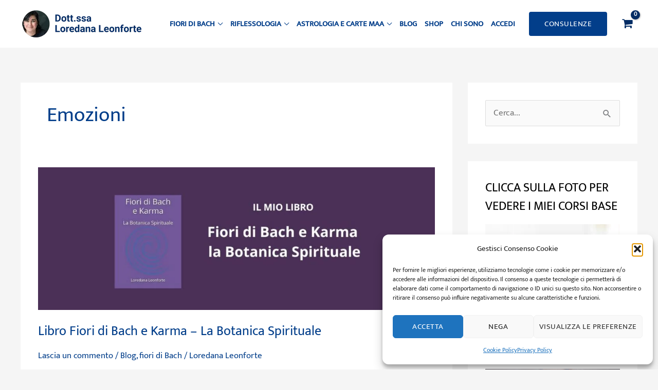

--- FILE ---
content_type: text/css
request_url: https://www.loredanaleonforte.com/wp-content/themes/astra-child/style.css
body_size: 1456
content:
/**
Theme Name: sabaTheme
Author: Francesco Ammendolia
Author URI: http://wpastra.com/about/
Description: Tema child di Astra WP, realizzato da Francesco Ammendolia per Loredana Leonforte, per conto della Bee Social SRL.
Version: 1.0.0
License: GNU General Public License v2 or later
License URI: http://www.gnu.org/licenses/gpl-2.0.html
Text Domain: sabatheme
Template: astra

*/

/* Logo  */

@media (max-width:544px) {
	.ast-header-break-point .site-branding img, .ast-header-break-point .custom-logo-link img {
		width: 100%;
		max-width: 100% !important;
	}

}

/* Navigazione */

.main-header-menu .menu-link, .main-header-menu>a {
	font-size: 15px;
	text-transform: uppercase;
	font-weight: bold;
	padding: 0 0.5em;
}

.main-header-bar .main-header-bar-navigation .page_item_has_children > a:after, .main-header-bar .main-header-bar-navigation .menu-item-has-children > a:after, .site-header-focus-item .main-header-bar-navigation .menu-item-has-children > .menu-link:after {
	margin-left: 5px !important;
}

@media (max-width:1200px) {
	header .ast-header-button-1 {
		display: inline-block;
		width: 120px;
		text-align: center;
	}

	header .ast-header-button-1 .ast-builder-button-wrap {
		width: 100%;
	}

	header .ast-header-button-1 .ast-custom-button {
		padding-left: 0 !important;
		padding-right: 0 !important;
		overflow-wrap: normal !important;
	}

}

@media (max-width:1150px) {
	header .custom-logo-link img {
		max-width: 200px;
	}

	.main-header-menu .menu-link, .main-header-menu>a {
		font-size: 13px;
		padding: 0 0.4em;
	}

	.main-header-bar .main-header-bar-navigation .page_item_has_children > a:after, .main-header-bar .main-header-bar-navigation .menu-item-has-children > a:after, .site-header-focus-item .main-header-bar-navigation .menu-item-has-children > .menu-link:after {
		margin-left: 5px;
	}

}

@media (max-width:970px) {
	.main-header-menu .menu-link, .main-header-menu>a {
		font-size: 12px;
	}

}

@media (max-width:921px) {
	.main-header-menu .menu-link, .main-header-menu>a {
		font-size: 15px;
	}

}



/* Footer */

@media (max-width:544px) {
	.site-below-footer-wrap[data-section="section-below-footer-builder"].ast-footer-row-mobile-stack .site-footer-section {
		margin-bottom: 60px !important;
	}

}



/* Post Grid Home Lezioni Gratuite */

.pstgrid_custom .wpcap-grid-container .post-grid-thumbnail img {
	height: 200px;
	width: 100%;
	object-fit: cover;
}



/* Post Grid Home Blog */

.postgrid-blog-home .wpcap-grid-container .post-grid-thumbnail img {
	height: 260px;
	width: 100%;
	object-fit: cover;
}



/* Blog Style */

.ast-separate-container .ast-article-post, .ast-separate-container .ast-article-single, .ast-separate-container .ast-single-related-posts-container, .ast-separate-container .comment-respond {
	padding: 2em 2em;
}

.ast-blog-featured-section .post-thumb-img-content {
	padding-top: 36%;
}

.ast-blog-featured-section .post-thumb-img-content img {
	width: 100%;
	object-fit: cover;
	position: absolute;
	height: 100%;
	top: 0;
	left: 0;
}



/* Post correlati */

.ast-related-posts-wrapper .ast-related-post {
	padding: 0 !important;
}

.ast-related-posts-inner-section .post-thumb-img-content {
	padding-top: 56%;
}

.ast-related-posts-inner-section .post-thumb-img-content img {
	width: 100%;
	object-fit: cover;
	position: absolute;
	height: 100%;
	top: 0;
	left: 0;
	border-radius: 50px 0px 50px 0px;
}



/* Pagina Archivi e categoria */

.ast-archive-description .ast-archive-title {
	font-size: 40px !important;
}

@media (min-width:1201px) {
	.ast-separate-container .ast-archive-description, .ast-separate-container .ast-author-box {
		padding: 5em 2.14em 3.33333em;
	}

}



/* Form Contact Form 7 */

.wpcf7 form .nome-campo, .wpcf7 form .cognome-campo, .wpcf7 form .email-campo, .wpcf7 form .cellulare-campo {
	float: left;
	width: 49%;
}

.wpcf7 form .nome-campo, .wpcf7 form .email-campo {
	margin-right: 1%;
}

.wpcf7 form .cognome-campo, .wpcf7 form .cellulare-campo {
	margin-left: 1%;
}

.wpcf7-form-control-wrap.consenso-contatti span.wpcf7-list-item {
	margin: 0;
}

.wpcf7-form-control-wrap.consenso-contatti {
	display: block;
	margin: 30px 0;
}

.wpcf7 input[type=text], .wpcf7 input[type=tel], .wpcf7 input[type=email], .wpcf7 select, .wpcf7 textarea {
	width: 100%;
	padding: .3em;
	border-radius: 10px;
	background: rgba(255, 255, 255, .7);
	border: 1px solid #022c64;
}

.wpcf7 input[type=checkbox], .wpcf7 input[type=radio] {
	background: rgba(255, 255, 255, .7);
	border: 1px solid #022c64;
}

@media (max-width:361px) {
	.wpcf7 form .nome-campo, .wpcf7 form .cognome-campo, .wpcf7 form .email-campo, .wpcf7 form .cellulare-campo {
		float: none !important;
		width: 100% !important;
		margin: 0 !important;
		margin-bottom: 20px !important;
	}

}




/* Iframe Facebook Review */

iframe[src*="facebook.com/plugins/post"] {
	box-shadow: 0px 0px 2px 0px #022c64 !important;
	border-radius: 3px !important;
	border: 0 !important;
}




/* Fix Mobile Box immagine testo Elementor */

@media (max-width:767px) {
	.elementor-widget-image-box .elementor-image-box-content {
		margin-top: 20px;
	}

}




/* Elenco puntato di Elementor */

.allineamento-top-el-punt  .elementor-icon-list-icon i {
	padding-top: 6px;
}

.allineamento-top-el-punt .elementor-icon-list-icon+.elementor-icon-list-text, .allineamento-top-el-punt .elementor-icon-list-icon {
	-ms-flex-item-align: normal;
	align-self: normal;
}




/* Distanziamento Condivisione Articoli */

.heateor_sss_sharing_container {
	margin-top: 80px;
}





/* Item Menu nascosto al Desktop */

@media (min-width:922px) {
	.item-menu-nascosto-desktop {
		display: none !important;
	}
}






/* Fix Icone Social Footer Safari */

.ast-footer-social-wrap .ast-builder-social-element span {
	display: inline-block;
}